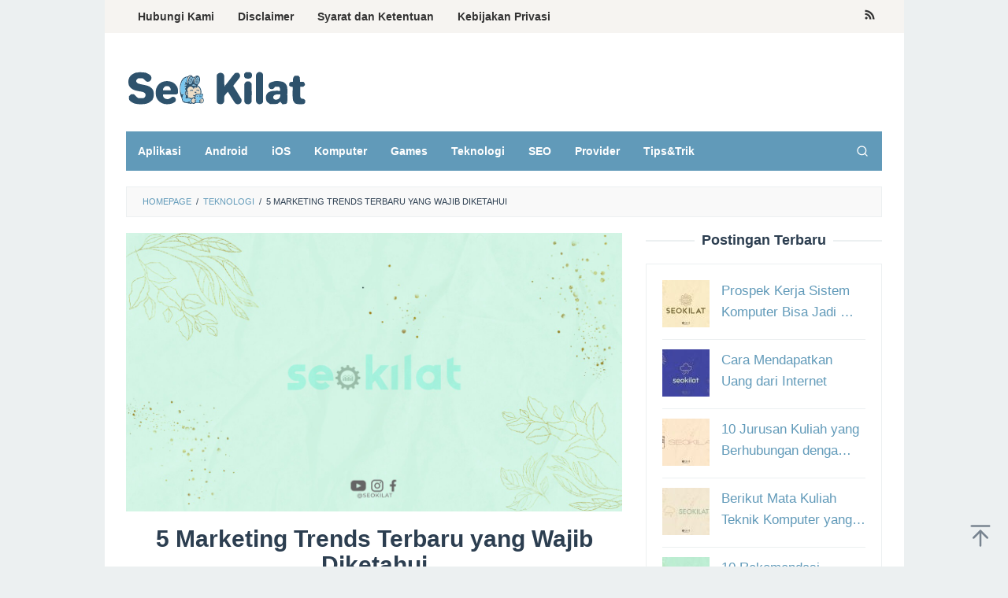

--- FILE ---
content_type: text/html; charset=UTF-8
request_url: https://www.seokilat.com/5-marketing-trends-terbaru-yang-wajib-diketahui/
body_size: 16724
content:
<!DOCTYPE html>
<html lang="en-US">
<head itemscope="itemscope" itemtype="https://schema.org/WebSite">
<meta charset="UTF-8">
<meta name="viewport" content="width=device-width, initial-scale=1">
<link rel="profile" href="https://gmpg.org/xfn/11">	

	<!-- Google tag (gtag.js) -->
<script async src="https://www.googletagmanager.com/gtag/js?id=AW-16656532372"></script>
<script>
  window.dataLayer = window.dataLayer || [];
  function gtag(){dataLayer.push(arguments);}
  gtag('js', new Date());

  gtag('config', 'AW-16656532372');
  gtag('event', 'conversion', {'send_to': 'AW-16656532372/MGTHCPi-n8YZEJSHuoY-'});
</script>
	
	
<meta name='robots' content='index, follow, max-image-preview:large, max-snippet:-1, max-video-preview:-1' />

	<!-- This site is optimized with the Yoast SEO plugin v25.6 - https://yoast.com/wordpress/plugins/seo/ -->
	<title>5 Marketing Trends Terbaru yang Wajib Diketahui - SEO KILAT</title>
	<link rel="canonical" href="https://www.seokilat.com/5-marketing-trends-terbaru-yang-wajib-diketahui/" />
	<meta property="og:locale" content="en_US" />
	<meta property="og:type" content="article" />
	<meta property="og:title" content="5 Marketing Trends Terbaru yang Wajib Diketahui - SEO KILAT" />
	<meta property="og:description" content="Marketing adalah salah satu aspek penting dalam dunia bisnis. Tanpa strategi pemasaran yang tepat, sebuah bisnis mungkin akan sulit untuk&nbsp;[&hellip;]" />
	<meta property="og:url" content="https://www.seokilat.com/5-marketing-trends-terbaru-yang-wajib-diketahui/" />
	<meta property="og:site_name" content="SEO KILAT" />
	<meta property="article:published_time" content="2023-07-15T16:16:00+00:00" />
	<meta property="og:image" content="https://www.seokilat.com/wp-content/uploads/2023/06/asset-thumbnail-seokilat-4.jpg" />
	<meta property="og:image:width" content="1280" />
	<meta property="og:image:height" content="720" />
	<meta property="og:image:type" content="image/jpeg" />
	<meta name="author" content="Dewa Hoshino" />
	<meta name="twitter:card" content="summary_large_image" />
	<meta name="twitter:label1" content="Written by" />
	<meta name="twitter:data1" content="Dewa Hoshino" />
	<meta name="twitter:label2" content="Est. reading time" />
	<meta name="twitter:data2" content="2 minutes" />
	<script type="application/ld+json" class="yoast-schema-graph">{"@context":"https://schema.org","@graph":[{"@type":"WebPage","@id":"https://www.seokilat.com/5-marketing-trends-terbaru-yang-wajib-diketahui/","url":"https://www.seokilat.com/5-marketing-trends-terbaru-yang-wajib-diketahui/","name":"5 Marketing Trends Terbaru yang Wajib Diketahui - SEO KILAT","isPartOf":{"@id":"https://www.seokilat.com/#website"},"primaryImageOfPage":{"@id":"https://www.seokilat.com/5-marketing-trends-terbaru-yang-wajib-diketahui/#primaryimage"},"image":{"@id":"https://www.seokilat.com/5-marketing-trends-terbaru-yang-wajib-diketahui/#primaryimage"},"thumbnailUrl":"https://www.seokilat.com/wp-content/uploads/2023/06/asset-thumbnail-seokilat-4.jpg","datePublished":"2023-07-15T16:16:00+00:00","author":{"@id":"https://www.seokilat.com/#/schema/person/ad70d5e9783e1f436128000004991f12"},"breadcrumb":{"@id":"https://www.seokilat.com/5-marketing-trends-terbaru-yang-wajib-diketahui/#breadcrumb"},"inLanguage":"en-US","potentialAction":[{"@type":"ReadAction","target":["https://www.seokilat.com/5-marketing-trends-terbaru-yang-wajib-diketahui/"]}]},{"@type":"ImageObject","inLanguage":"en-US","@id":"https://www.seokilat.com/5-marketing-trends-terbaru-yang-wajib-diketahui/#primaryimage","url":"https://www.seokilat.com/wp-content/uploads/2023/06/asset-thumbnail-seokilat-4.jpg","contentUrl":"https://www.seokilat.com/wp-content/uploads/2023/06/asset-thumbnail-seokilat-4.jpg","width":1280,"height":720},{"@type":"BreadcrumbList","@id":"https://www.seokilat.com/5-marketing-trends-terbaru-yang-wajib-diketahui/#breadcrumb","itemListElement":[{"@type":"ListItem","position":1,"name":"Home","item":"https://www.seokilat.com/"},{"@type":"ListItem","position":2,"name":"5 Marketing Trends Terbaru yang Wajib Diketahui"}]},{"@type":"WebSite","@id":"https://www.seokilat.com/#website","url":"https://www.seokilat.com/","name":"SEO KILAT","description":"SEKI CREATIVE","potentialAction":[{"@type":"SearchAction","target":{"@type":"EntryPoint","urlTemplate":"https://www.seokilat.com/?s={search_term_string}"},"query-input":{"@type":"PropertyValueSpecification","valueRequired":true,"valueName":"search_term_string"}}],"inLanguage":"en-US"},{"@type":"Person","@id":"https://www.seokilat.com/#/schema/person/ad70d5e9783e1f436128000004991f12","name":"Dewa Hoshino","image":{"@type":"ImageObject","inLanguage":"en-US","@id":"https://www.seokilat.com/#/schema/person/image/","url":"https://secure.gravatar.com/avatar/7e9a2bd1d0db133e13e795d9886a5374?s=96&d=mm&r=g","contentUrl":"https://secure.gravatar.com/avatar/7e9a2bd1d0db133e13e795d9886a5374?s=96&d=mm&r=g","caption":"Dewa Hoshino"},"url":"https://www.seokilat.com/author/dewa-hoshino/"}]}</script>
	<!-- / Yoast SEO plugin. -->


<link rel='dns-prefetch' href='//www.seokilat.com' />

<link rel="alternate" type="application/rss+xml" title="SEO KILAT &raquo; Feed" href="https://www.seokilat.com/feed/" />
<script type="application/ld+json">{"@context":"https://schema.org","@type":"Organization","legalName":"SEO KILAT","url":"https://www.seokilat.com/","logo":"https://www.seokilat.com/wp-content/uploads/2023/06/Asset-Logo-Seo-Kilat.png"}</script>
<style id='wp-emoji-styles-inline-css' type='text/css'>

	img.wp-smiley, img.emoji {
		display: inline !important;
		border: none !important;
		box-shadow: none !important;
		height: 1em !important;
		width: 1em !important;
		margin: 0 0.07em !important;
		vertical-align: -0.1em !important;
		background: none !important;
		padding: 0 !important;
	}
</style>
<link rel='stylesheet' id='wp-block-library-css' href='https://www.seokilat.com/wp-includes/css/dist/block-library/style.min.css?ver=6.6.4' type='text/css' media='all' />
<style id='classic-theme-styles-inline-css' type='text/css'>
/*! This file is auto-generated */
.wp-block-button__link{color:#fff;background-color:#32373c;border-radius:9999px;box-shadow:none;text-decoration:none;padding:calc(.667em + 2px) calc(1.333em + 2px);font-size:1.125em}.wp-block-file__button{background:#32373c;color:#fff;text-decoration:none}
</style>
<style id='global-styles-inline-css' type='text/css'>
:root{--wp--preset--aspect-ratio--square: 1;--wp--preset--aspect-ratio--4-3: 4/3;--wp--preset--aspect-ratio--3-4: 3/4;--wp--preset--aspect-ratio--3-2: 3/2;--wp--preset--aspect-ratio--2-3: 2/3;--wp--preset--aspect-ratio--16-9: 16/9;--wp--preset--aspect-ratio--9-16: 9/16;--wp--preset--color--black: #000000;--wp--preset--color--cyan-bluish-gray: #abb8c3;--wp--preset--color--white: #ffffff;--wp--preset--color--pale-pink: #f78da7;--wp--preset--color--vivid-red: #cf2e2e;--wp--preset--color--luminous-vivid-orange: #ff6900;--wp--preset--color--luminous-vivid-amber: #fcb900;--wp--preset--color--light-green-cyan: #7bdcb5;--wp--preset--color--vivid-green-cyan: #00d084;--wp--preset--color--pale-cyan-blue: #8ed1fc;--wp--preset--color--vivid-cyan-blue: #0693e3;--wp--preset--color--vivid-purple: #9b51e0;--wp--preset--gradient--vivid-cyan-blue-to-vivid-purple: linear-gradient(135deg,rgba(6,147,227,1) 0%,rgb(155,81,224) 100%);--wp--preset--gradient--light-green-cyan-to-vivid-green-cyan: linear-gradient(135deg,rgb(122,220,180) 0%,rgb(0,208,130) 100%);--wp--preset--gradient--luminous-vivid-amber-to-luminous-vivid-orange: linear-gradient(135deg,rgba(252,185,0,1) 0%,rgba(255,105,0,1) 100%);--wp--preset--gradient--luminous-vivid-orange-to-vivid-red: linear-gradient(135deg,rgba(255,105,0,1) 0%,rgb(207,46,46) 100%);--wp--preset--gradient--very-light-gray-to-cyan-bluish-gray: linear-gradient(135deg,rgb(238,238,238) 0%,rgb(169,184,195) 100%);--wp--preset--gradient--cool-to-warm-spectrum: linear-gradient(135deg,rgb(74,234,220) 0%,rgb(151,120,209) 20%,rgb(207,42,186) 40%,rgb(238,44,130) 60%,rgb(251,105,98) 80%,rgb(254,248,76) 100%);--wp--preset--gradient--blush-light-purple: linear-gradient(135deg,rgb(255,206,236) 0%,rgb(152,150,240) 100%);--wp--preset--gradient--blush-bordeaux: linear-gradient(135deg,rgb(254,205,165) 0%,rgb(254,45,45) 50%,rgb(107,0,62) 100%);--wp--preset--gradient--luminous-dusk: linear-gradient(135deg,rgb(255,203,112) 0%,rgb(199,81,192) 50%,rgb(65,88,208) 100%);--wp--preset--gradient--pale-ocean: linear-gradient(135deg,rgb(255,245,203) 0%,rgb(182,227,212) 50%,rgb(51,167,181) 100%);--wp--preset--gradient--electric-grass: linear-gradient(135deg,rgb(202,248,128) 0%,rgb(113,206,126) 100%);--wp--preset--gradient--midnight: linear-gradient(135deg,rgb(2,3,129) 0%,rgb(40,116,252) 100%);--wp--preset--font-size--small: 13px;--wp--preset--font-size--medium: 20px;--wp--preset--font-size--large: 36px;--wp--preset--font-size--x-large: 42px;--wp--preset--spacing--20: 0.44rem;--wp--preset--spacing--30: 0.67rem;--wp--preset--spacing--40: 1rem;--wp--preset--spacing--50: 1.5rem;--wp--preset--spacing--60: 2.25rem;--wp--preset--spacing--70: 3.38rem;--wp--preset--spacing--80: 5.06rem;--wp--preset--shadow--natural: 6px 6px 9px rgba(0, 0, 0, 0.2);--wp--preset--shadow--deep: 12px 12px 50px rgba(0, 0, 0, 0.4);--wp--preset--shadow--sharp: 6px 6px 0px rgba(0, 0, 0, 0.2);--wp--preset--shadow--outlined: 6px 6px 0px -3px rgba(255, 255, 255, 1), 6px 6px rgba(0, 0, 0, 1);--wp--preset--shadow--crisp: 6px 6px 0px rgba(0, 0, 0, 1);}:where(.is-layout-flex){gap: 0.5em;}:where(.is-layout-grid){gap: 0.5em;}body .is-layout-flex{display: flex;}.is-layout-flex{flex-wrap: wrap;align-items: center;}.is-layout-flex > :is(*, div){margin: 0;}body .is-layout-grid{display: grid;}.is-layout-grid > :is(*, div){margin: 0;}:where(.wp-block-columns.is-layout-flex){gap: 2em;}:where(.wp-block-columns.is-layout-grid){gap: 2em;}:where(.wp-block-post-template.is-layout-flex){gap: 1.25em;}:where(.wp-block-post-template.is-layout-grid){gap: 1.25em;}.has-black-color{color: var(--wp--preset--color--black) !important;}.has-cyan-bluish-gray-color{color: var(--wp--preset--color--cyan-bluish-gray) !important;}.has-white-color{color: var(--wp--preset--color--white) !important;}.has-pale-pink-color{color: var(--wp--preset--color--pale-pink) !important;}.has-vivid-red-color{color: var(--wp--preset--color--vivid-red) !important;}.has-luminous-vivid-orange-color{color: var(--wp--preset--color--luminous-vivid-orange) !important;}.has-luminous-vivid-amber-color{color: var(--wp--preset--color--luminous-vivid-amber) !important;}.has-light-green-cyan-color{color: var(--wp--preset--color--light-green-cyan) !important;}.has-vivid-green-cyan-color{color: var(--wp--preset--color--vivid-green-cyan) !important;}.has-pale-cyan-blue-color{color: var(--wp--preset--color--pale-cyan-blue) !important;}.has-vivid-cyan-blue-color{color: var(--wp--preset--color--vivid-cyan-blue) !important;}.has-vivid-purple-color{color: var(--wp--preset--color--vivid-purple) !important;}.has-black-background-color{background-color: var(--wp--preset--color--black) !important;}.has-cyan-bluish-gray-background-color{background-color: var(--wp--preset--color--cyan-bluish-gray) !important;}.has-white-background-color{background-color: var(--wp--preset--color--white) !important;}.has-pale-pink-background-color{background-color: var(--wp--preset--color--pale-pink) !important;}.has-vivid-red-background-color{background-color: var(--wp--preset--color--vivid-red) !important;}.has-luminous-vivid-orange-background-color{background-color: var(--wp--preset--color--luminous-vivid-orange) !important;}.has-luminous-vivid-amber-background-color{background-color: var(--wp--preset--color--luminous-vivid-amber) !important;}.has-light-green-cyan-background-color{background-color: var(--wp--preset--color--light-green-cyan) !important;}.has-vivid-green-cyan-background-color{background-color: var(--wp--preset--color--vivid-green-cyan) !important;}.has-pale-cyan-blue-background-color{background-color: var(--wp--preset--color--pale-cyan-blue) !important;}.has-vivid-cyan-blue-background-color{background-color: var(--wp--preset--color--vivid-cyan-blue) !important;}.has-vivid-purple-background-color{background-color: var(--wp--preset--color--vivid-purple) !important;}.has-black-border-color{border-color: var(--wp--preset--color--black) !important;}.has-cyan-bluish-gray-border-color{border-color: var(--wp--preset--color--cyan-bluish-gray) !important;}.has-white-border-color{border-color: var(--wp--preset--color--white) !important;}.has-pale-pink-border-color{border-color: var(--wp--preset--color--pale-pink) !important;}.has-vivid-red-border-color{border-color: var(--wp--preset--color--vivid-red) !important;}.has-luminous-vivid-orange-border-color{border-color: var(--wp--preset--color--luminous-vivid-orange) !important;}.has-luminous-vivid-amber-border-color{border-color: var(--wp--preset--color--luminous-vivid-amber) !important;}.has-light-green-cyan-border-color{border-color: var(--wp--preset--color--light-green-cyan) !important;}.has-vivid-green-cyan-border-color{border-color: var(--wp--preset--color--vivid-green-cyan) !important;}.has-pale-cyan-blue-border-color{border-color: var(--wp--preset--color--pale-cyan-blue) !important;}.has-vivid-cyan-blue-border-color{border-color: var(--wp--preset--color--vivid-cyan-blue) !important;}.has-vivid-purple-border-color{border-color: var(--wp--preset--color--vivid-purple) !important;}.has-vivid-cyan-blue-to-vivid-purple-gradient-background{background: var(--wp--preset--gradient--vivid-cyan-blue-to-vivid-purple) !important;}.has-light-green-cyan-to-vivid-green-cyan-gradient-background{background: var(--wp--preset--gradient--light-green-cyan-to-vivid-green-cyan) !important;}.has-luminous-vivid-amber-to-luminous-vivid-orange-gradient-background{background: var(--wp--preset--gradient--luminous-vivid-amber-to-luminous-vivid-orange) !important;}.has-luminous-vivid-orange-to-vivid-red-gradient-background{background: var(--wp--preset--gradient--luminous-vivid-orange-to-vivid-red) !important;}.has-very-light-gray-to-cyan-bluish-gray-gradient-background{background: var(--wp--preset--gradient--very-light-gray-to-cyan-bluish-gray) !important;}.has-cool-to-warm-spectrum-gradient-background{background: var(--wp--preset--gradient--cool-to-warm-spectrum) !important;}.has-blush-light-purple-gradient-background{background: var(--wp--preset--gradient--blush-light-purple) !important;}.has-blush-bordeaux-gradient-background{background: var(--wp--preset--gradient--blush-bordeaux) !important;}.has-luminous-dusk-gradient-background{background: var(--wp--preset--gradient--luminous-dusk) !important;}.has-pale-ocean-gradient-background{background: var(--wp--preset--gradient--pale-ocean) !important;}.has-electric-grass-gradient-background{background: var(--wp--preset--gradient--electric-grass) !important;}.has-midnight-gradient-background{background: var(--wp--preset--gradient--midnight) !important;}.has-small-font-size{font-size: var(--wp--preset--font-size--small) !important;}.has-medium-font-size{font-size: var(--wp--preset--font-size--medium) !important;}.has-large-font-size{font-size: var(--wp--preset--font-size--large) !important;}.has-x-large-font-size{font-size: var(--wp--preset--font-size--x-large) !important;}
:where(.wp-block-post-template.is-layout-flex){gap: 1.25em;}:where(.wp-block-post-template.is-layout-grid){gap: 1.25em;}
:where(.wp-block-columns.is-layout-flex){gap: 2em;}:where(.wp-block-columns.is-layout-grid){gap: 2em;}
:root :where(.wp-block-pullquote){font-size: 1.5em;line-height: 1.6;}
</style>
<link rel='stylesheet' id='idblog-core-css' href='https://www.seokilat.com/wp-content/plugins/idblog-core/css/idblog-core.css?ver=1.0.0' type='text/css' media='all' />
<style id='idblog-core-inline-css' type='text/css'>
.gmr-ab-authorname span.uname a{color:#222222 !important;}.gmr-ab-desc {color:#aaaaaa !important;}.gmr-ab-web a{color:#dddddd !important;}
</style>
<link rel='stylesheet' id='superfast-style-css' href='https://www.seokilat.com/wp-content/themes/superfast/style.css?ver=6.6.4' type='text/css' media='all' />
<style id='superfast-style-inline-css' type='text/css'>
body{color:#2c3e50;font-family:"Helvetica Neue",sans-serif;font-weight:500;font-size:17px;}kbd,a.button:hover,button:hover,.button:hover,button.button:hover,input[type="button"]:hover,input[type="reset"]:hover,input[type="submit"]:hover,a.button:focus,button:focus,.button:focus,button.button:focus,input[type="button"]:focus,input[type="reset"]:focus,input[type="submit"]:focus,a.button:active,button:active,.button:active,button.button:active,input[type="button"]:active,input[type="reset"]:active,input[type="submit"]:active,.tagcloud a:hover,.tagcloud a:focus,.tagcloud a:active{background-color:#619ab9;}a,a:hover,a:focus,a:active{color:#619ab9;}ul.page-numbers li span.page-numbers,ul.page-numbers li a:hover,.page-links a .page-link-number:hover,a.button,button,.button,button.button,input[type="button"],input[type="reset"],input[type="submit"],.tagcloud a,.sticky .gmr-box-content,.gmr-theme div.sharedaddy h3.sd-title:before,.gmr-theme div.idblog-related-post h3.related-title:before,.idblog-social-share h3:before,.bypostauthor > .comment-body{border-color:#619ab9;}.site-header{background-size:auto;background-repeat:repeat;background-position:center top;background-attachment:scroll;background-color:#ffffff;}.site-title a{color:#619ab9;}.site-description{color:#999999;}.gmr-logo{margin-top:15px;}.gmr-menuwrap{background-color:#619ab9;}#gmr-responsive-menu,.gmr-mainmenu #primary-menu > li > a,.gmr-mainmenu #primary-menu > li > button{color:#ffffff;}.gmr-mainmenu #primary-menu > li.menu-border > a span,.gmr-mainmenu #primary-menu > li.page_item_has_children > a:after,.gmr-mainmenu #primary-menu > li.menu-item-has-children > a:after,.gmr-mainmenu #primary-menu .sub-menu > li.page_item_has_children > a:after,.gmr-mainmenu #primary-menu .sub-menu > li.menu-item-has-children > a:after,.gmr-mainmenu #primary-menu .children > li.page_item_has_children > a:after,.gmr-mainmenu #primary-menu .children > li.menu-item-has-children > a:after{border-color:#ffffff;}#gmr-responsive-menu:hover,.gmr-mainmenu #primary-menu > li:hover > a,.gmr-mainmenu #primary-menu > li.current-menu-item > a,.gmr-mainmenu #primary-menu > li.current-menu-ancestor > a,.gmr-mainmenu #primary-menu > li.current_page_item > a,.gmr-mainmenu #primary-menu > li.current_page_ancestor > a,.gmr-mainmenu #primary-menu > li > button:hover{color:#dddddd;}.gmr-mainmenu #primary-menu > li.menu-border:hover > a span,.gmr-mainmenu #primary-menu > li.menu-border.current-menu-item > a span,.gmr-mainmenu #primary-menu > li.menu-border.current-menu-ancestor > a span,.gmr-mainmenu #primary-menu > li.menu-border.current_page_item > a span,.gmr-mainmenu #primary-menu > li.menu-border.current_page_ancestor > a span,.gmr-mainmenu #primary-menu > li.page_item_has_children:hover > a:after,.gmr-mainmenu #primary-menu > li.menu-item-has-children:hover > a:after{border-color:#dddddd;}.gmr-mainmenu #primary-menu > li:hover > a,.gmr-mainmenu #primary-menu > li.current-menu-item > a,.gmr-mainmenu #primary-menu > li.current-menu-ancestor > a,.gmr-mainmenu #primary-menu > li.current_page_item > a,.gmr-mainmenu #primary-menu > li.current_page_ancestor > a{background-color:#bbf3ff;}.gmr-secondmenuwrap{background-color:#f6f4f1;}#gmr-secondaryresponsive-menu,.gmr-secondmenu #primary-menu > li > a,.gmr-social-icon ul > li > a{color:#333333;}.gmr-secondmenu #primary-menu > li.menu-border > a span,.gmr-secondmenu #primary-menu > li.page_item_has_children > a:after,.gmr-secondmenu #primary-menu > li.menu-item-has-children > a:after,.gmr-secondmenu #primary-menu .sub-menu > li.page_item_has_children > a:after,.gmr-secondmenu #primary-menu .sub-menu > li.menu-item-has-children > a:after,.gmr-secondmenu #primary-menu .children > li.page_item_has_children > a:after,.gmr-secondmenu #primary-menu .children > li.menu-item-has-children > a:after{border-color:#333333;}#gmr-secondaryresponsive-menu:hover,.gmr-secondmenu #primary-menu > li:hover > a,.gmr-secondmenu #primary-menu .current-menu-item > a,.gmr-secondmenu #primary-menu .current-menu-ancestor > a,.gmr-secondmenu #primary-menu .current_page_item > a,.gmr-secondmenu #primary-menu .current_page_ancestor > a,.gmr-social-icon ul > li > a:hover{color:#bbf3ff;}.gmr-secondmenu #primary-menu > li.menu-border:hover > a span,.gmr-secondmenu #primary-menu > li.menu-border.current-menu-item > a span,.gmr-secondmenu #primary-menu > li.menu-border.current-menu-ancestor > a span,.gmr-secondmenu #primary-menu > li.menu-border.current_page_item > a span,.gmr-secondmenu #primary-menu > li.menu-border.current_page_ancestor > a span,.gmr-secondmenu #primary-menu > li.page_item_has_children:hover > a:after,.gmr-secondmenu #primary-menu > li.menu-item-has-children:hover > a:after{border-color:#bbf3ff;}.gmr-content,.top-header{background-color:#fff;}h1,h2,h3,h4,h5,h6,.h1,.h2,.h3,.h4,.h5,.h6,.site-title,#gmr-responsive-menu,#primary-menu > li > a{font-family:"Helvetica Neue",sans-serif;}h1{font-size:30px;}h2{font-size:26px;}h3{font-size:24px;}h4{font-size:22px;}h5{font-size:20px;}h6{font-size:18px;}.widget-footer{background-color:#3d566e;color:#ecf0f1;}.widget-footer a{color:#9edff9;}.widget-footer a:hover{color:#9edff9;}.site-footer{background-color:#2c3e50;color:#9edff9;}.site-footer a{color:#ecf0f1;}.site-footer a:hover{color:#bdc3c7;}
</style>
<script type="text/javascript" src="https://www.seokilat.com/wp-includes/js/jquery/jquery.min.js?ver=3.7.1" id="jquery-core-js"></script>
<script type="text/javascript" src="https://www.seokilat.com/wp-includes/js/jquery/jquery-migrate.min.js?ver=3.4.1" id="jquery-migrate-js"></script>
<link rel="https://api.w.org/" href="https://www.seokilat.com/wp-json/" /><link rel="alternate" title="JSON" type="application/json" href="https://www.seokilat.com/wp-json/wp/v2/posts/7349" /><link rel="EditURI" type="application/rsd+xml" title="RSD" href="https://www.seokilat.com/xmlrpc.php?rsd" />
<meta name="generator" content="WordPress 6.6.4" />
<link rel='shortlink' href='https://www.seokilat.com/?p=7349' />
<link rel="alternate" title="oEmbed (JSON)" type="application/json+oembed" href="https://www.seokilat.com/wp-json/oembed/1.0/embed?url=https%3A%2F%2Fwww.seokilat.com%2F5-marketing-trends-terbaru-yang-wajib-diketahui%2F" />
<link rel="alternate" title="oEmbed (XML)" type="text/xml+oembed" href="https://www.seokilat.com/wp-json/oembed/1.0/embed?url=https%3A%2F%2Fwww.seokilat.com%2F5-marketing-trends-terbaru-yang-wajib-diketahui%2F&#038;format=xml" />
<!-- HFCM by 99 Robots - Snippet # 2: Header -->
<script async src="https://pagead2.googlesyndication.com/pagead/js/adsbygoogle.js?client=ca-pub-8187837928871851"
     crossorigin="anonymous"></script>
<meta name="google-site-verification" content="CnymVjFVb_L4_PrtcsziPIcMd35Qdm8oefvRTvG1KFA" />
<!-- /end HFCM by 99 Robots -->
<script type="application/ld+json">{"@context":"https://schema.org","@type":"WebSite","@id":"https://www.seokilat.com/#website","url":"https://www.seokilat.com/","name":"SEO KILAT","potentialAction":{"@type":"SearchAction","target":"https://www.seokilat.com/?s={search_term_string}","query-input":"required name=search_term_string"}}</script>
<meta name="generator" content="Elementor 3.34.2; features: additional_custom_breakpoints; settings: css_print_method-external, google_font-enabled, font_display-swap">
			<style>
				.e-con.e-parent:nth-of-type(n+4):not(.e-lazyloaded):not(.e-no-lazyload),
				.e-con.e-parent:nth-of-type(n+4):not(.e-lazyloaded):not(.e-no-lazyload) * {
					background-image: none !important;
				}
				@media screen and (max-height: 1024px) {
					.e-con.e-parent:nth-of-type(n+3):not(.e-lazyloaded):not(.e-no-lazyload),
					.e-con.e-parent:nth-of-type(n+3):not(.e-lazyloaded):not(.e-no-lazyload) * {
						background-image: none !important;
					}
				}
				@media screen and (max-height: 640px) {
					.e-con.e-parent:nth-of-type(n+2):not(.e-lazyloaded):not(.e-no-lazyload),
					.e-con.e-parent:nth-of-type(n+2):not(.e-lazyloaded):not(.e-no-lazyload) * {
						background-image: none !important;
					}
				}
			</style>
			            <meta property="og:title" content="5 Marketing Trends Terbaru yang Wajib Diketahui"/>
            <meta property="og:url" content="https://www.seokilat.com/5-marketing-trends-terbaru-yang-wajib-diketahui/"/>
            <meta property="og:site_name" content="SEO KILAT"/>
			                <meta property="og:image" content="https://www.seokilat.com/wp-content/uploads/2023/06/asset-thumbnail-seokilat-4.jpg"/>
						                <meta property="og:type" content="article"/>
                <meta property="article:published_time" content="2023-07-15T16:16:00+00:00"/>
                <meta property="article:modified_time" content="2023-07-15T16:16:00+00:00"/>
                <meta name="author" content="Dewa Hoshino"/>
                <meta name="twitter:card" content="summary_large_image"/>
                <meta name="twitter:creator" content="@#"/>
                <meta name="twitter:label1" content="Written by"/>
                <meta name="twitter:data1" content="Dewa Hoshino"/>
				                <meta name="twitter:label2" content="Est. reading time"/>
                <meta name="twitter:data2" content="3 minutes"/>
			<link rel="icon" href="https://www.seokilat.com/wp-content/uploads/2023/06/cropped-Asset-Icon-Seo-Kilat-32x32.png" sizes="32x32" />
<link rel="icon" href="https://www.seokilat.com/wp-content/uploads/2023/06/cropped-Asset-Icon-Seo-Kilat-192x192.png" sizes="192x192" />
<link rel="apple-touch-icon" href="https://www.seokilat.com/wp-content/uploads/2023/06/cropped-Asset-Icon-Seo-Kilat-180x180.png" />
<meta name="msapplication-TileImage" content="https://www.seokilat.com/wp-content/uploads/2023/06/cropped-Asset-Icon-Seo-Kilat-270x270.png" />
</head>

<body data-rsssl=1 class="post-template-default single single-post postid-7349 single-format-standard gmr-theme idtheme kentooz gmr-sticky gmr-box-layout group-blog elementor-default elementor-kit-1685" itemscope="itemscope" itemtype="https://schema.org/WebPage">
<div class="site inner-wrap" id="site-container">

	<a class="skip-link screen-reader-text" href="#main">Skip to content</a>

	
		
		<header id="masthead" class="site-header" role="banner" itemscope="itemscope" itemtype="https://schema.org/WPHeader">
							<div class="gmr-secondmenuwrap clearfix">
					<div class="container">
													<nav id="site-navigation" class="gmr-secondmenu" role="navigation" itemscope="itemscope" itemtype="https://schema.org/SiteNavigationElement">
								<ul id="primary-menu" class="menu"><li id="menu-item-1661" class="menu-item menu-item-type-post_type menu-item-object-page menu-item-1661"><a href="https://www.seokilat.com/contact-us/" itemprop="url"><span itemprop="name">Hubungi Kami</span></a></li>
<li id="menu-item-1660" class="menu-item menu-item-type-post_type menu-item-object-page menu-item-1660"><a href="https://www.seokilat.com/disclaimer/" itemprop="url"><span itemprop="name">Disclaimer</span></a></li>
<li id="menu-item-1658" class="menu-item menu-item-type-post_type menu-item-object-page menu-item-1658"><a href="https://www.seokilat.com/terms-and-conditions/" itemprop="url"><span itemprop="name">Syarat dan Ketentuan</span></a></li>
<li id="menu-item-1659" class="menu-item menu-item-type-post_type menu-item-object-page menu-item-1659"><a href="https://www.seokilat.com/privacy-policy/" itemprop="url"><span itemprop="name">Kebijakan Privasi</span></a></li>
</ul>							</nav><!-- #site-navigation -->
													<nav id="site-navigation" class="gmr-social-icon" role="navigation" itemscope="itemscope" itemtype="https://schema.org/SiteNavigationElement">
							<ul class="pull-right">
								<li><a href="https://www.seokilat.com/feed/" title="RSS" class="rss" target="_blank" rel="nofollow"><svg xmlns="http://www.w3.org/2000/svg" xmlns:xlink="http://www.w3.org/1999/xlink" aria-hidden="true" role="img" width="1em" height="1em" preserveAspectRatio="xMidYMid meet" viewBox="0 0 20 20"><path d="M14.92 18H18C18 9.32 10.82 2.25 2 2.25v3.02c7.12 0 12.92 5.71 12.92 12.73zm-5.44 0h3.08C12.56 12.27 7.82 7.6 2 7.6v3.02c2 0 3.87.77 5.29 2.16A7.292 7.292 0 0 1 9.48 18zm-5.35-.02c1.17 0 2.13-.93 2.13-2.09c0-1.15-.96-2.09-2.13-2.09c-1.18 0-2.13.94-2.13 2.09c0 1.16.95 2.09 2.13 2.09z" fill="currentColor"/></svg></a></li>							</ul>
						</nav><!-- #site-navigation -->
					</div>
				</div>
			
						<div class="container">
					<div class="clearfix gmr-headwrapper">
						<div class="gmr-logomobile"><div class="gmr-logo"><a href="https://www.seokilat.com/" class="custom-logo-link" itemprop="url" title="SEO KILAT"><img src="https://www.seokilat.com/wp-content/uploads/2023/06/Asset-Logo-Seo-Kilat.png" alt="SEO KILAT" title="SEO KILAT" itemprop="image" /></a></div></div>					</div>
				</div>
					</header><!-- #masthead -->
		<div class="top-header pos-stickymenu">
						<div class="container">
							<div class="gmr-menuwrap clearfix">
															<div class="close-topnavmenu-wrap"><a id="close-topnavmenu-button" rel="nofollow" href="#"><svg xmlns="http://www.w3.org/2000/svg" xmlns:xlink="http://www.w3.org/1999/xlink" aria-hidden="true" role="img" width="1em" height="1em" preserveAspectRatio="xMidYMid meet" viewBox="0 0 32 32"><path d="M16 2C8.2 2 2 8.2 2 16s6.2 14 14 14s14-6.2 14-14S23.8 2 16 2zm0 26C9.4 28 4 22.6 4 16S9.4 4 16 4s12 5.4 12 12s-5.4 12-12 12z" fill="currentColor"/><path d="M21.4 23L16 17.6L10.6 23L9 21.4l5.4-5.4L9 10.6L10.6 9l5.4 5.4L21.4 9l1.6 1.6l-5.4 5.4l5.4 5.4z" fill="currentColor"/></svg></a></div>
						<a id="gmr-responsive-menu" href="#menus" rel="nofollow">
							<svg xmlns="http://www.w3.org/2000/svg" xmlns:xlink="http://www.w3.org/1999/xlink" aria-hidden="true" role="img" width="1em" height="1em" preserveAspectRatio="xMidYMid meet" viewBox="0 0 24 24"><path d="M3 18h18v-2H3v2zm0-5h18v-2H3v2zm0-7v2h18V6H3z" fill="currentColor"/></svg>MENU						</a>
						<nav id="site-navigation" class="gmr-mainmenu" role="navigation" itemscope="itemscope" itemtype="https://schema.org/SiteNavigationElement">
							<ul id="primary-menu" class="menu"><li id="menu-item-1701" class="menu-item menu-item-type-taxonomy menu-item-object-category menu-item-1701"><a href="https://www.seokilat.com/category/aplikasi/" itemprop="url"><span itemprop="name">Aplikasi</span></a></li>
<li id="menu-item-1700" class="menu-item menu-item-type-taxonomy menu-item-object-category menu-item-1700"><a href="https://www.seokilat.com/category/android/" itemprop="url"><span itemprop="name">Android</span></a></li>
<li id="menu-item-1709" class="menu-item menu-item-type-taxonomy menu-item-object-category menu-item-1709"><a href="https://www.seokilat.com/category/ios/" itemprop="url"><span itemprop="name">iOS</span></a></li>
<li id="menu-item-1710" class="menu-item menu-item-type-taxonomy menu-item-object-category menu-item-1710"><a href="https://www.seokilat.com/category/komputer/" itemprop="url"><span itemprop="name">Komputer</span></a></li>
<li id="menu-item-1706" class="menu-item menu-item-type-taxonomy menu-item-object-category menu-item-1706"><a href="https://www.seokilat.com/category/games/" itemprop="url"><span itemprop="name">Games</span></a></li>
<li id="menu-item-1714" class="menu-item menu-item-type-taxonomy menu-item-object-category current-post-ancestor current-menu-parent current-post-parent menu-item-1714"><a href="https://www.seokilat.com/category/teknologi/" itemprop="url"><span itemprop="name">Teknologi</span></a></li>
<li id="menu-item-1713" class="menu-item menu-item-type-taxonomy menu-item-object-category menu-item-1713"><a href="https://www.seokilat.com/category/seo/" itemprop="url"><span itemprop="name">SEO</span></a></li>
<li id="menu-item-1712" class="menu-item menu-item-type-taxonomy menu-item-object-category menu-item-1712"><a href="https://www.seokilat.com/category/provider/" itemprop="url"><span itemprop="name">Provider</span></a></li>
<li id="menu-item-1716" class="menu-item menu-item-type-taxonomy menu-item-object-category menu-item-1716"><a href="https://www.seokilat.com/category/tips/" itemprop="url"><span itemprop="name">Tips&#038;Trik</span></a></li>
<li class="menu-item menu-item-type-search-btn gmr-search pull-right"><button class="search-button topnav-button" id="search-menu-button" title="Search"><svg xmlns="http://www.w3.org/2000/svg" xmlns:xlink="http://www.w3.org/1999/xlink" aria-hidden="true" role="img" width="1em" height="1em" preserveAspectRatio="xMidYMid meet" viewBox="0 0 24 24"><g fill="none" stroke="currentColor" stroke-width="2" stroke-linecap="round" stroke-linejoin="round"><circle cx="11" cy="11" r="8"/><path d="M21 21l-4.35-4.35"/></g></svg></button><div class="search-dropdown search" id="search-dropdown-container"><form method="get" class="gmr-searchform searchform" action="https://www.seokilat.com/"><input type="text" name="s" id="s" placeholder="Search" /></form></div></li></ul>						</nav><!-- #site-navigation -->
									</div>
			</div>
		</div><!-- .top-header -->
		
			<div id="content" class="gmr-content">
			
						<div class="container">
				<div class="row">
								<div class="col-md-12">
				<div class="breadcrumbs" itemscope itemtype="https://schema.org/BreadcrumbList">
																										<span class="first-cl" itemprop="itemListElement" itemscope itemtype="https://schema.org/ListItem">
									<a itemscope itemtype="https://schema.org/WebPage" itemprop="item" itemid="https://www.seokilat.com/" href="https://www.seokilat.com/"><span itemprop="name">Homepage</span></a>
									<span itemprop="position" content="1"></span>
								</span>
														<span class="separator">/</span>
																																<span class="0-cl" itemprop="itemListElement" itemscope itemtype="https://schema.org/ListItem">
									<a itemscope itemtype="https://schema.org/WebPage" itemprop="item" itemid="https://www.seokilat.com/category/teknologi/" href="https://www.seokilat.com/category/teknologi/"><span itemprop="name">Teknologi</span></a>
									<span itemprop="position" content="2"></span>
								</span>
														<span class="separator">/</span>
																								<span class="last-cl" itemscope itemtype="https://schema.org/ListItem">
							<span itemprop="name">5 Marketing Trends Terbaru yang Wajib Diketahui</span>
							<span itemprop="position" content="3"></span>
							</span>
															</div>
			</div>
				
<div id="primary" class="content-area col-md-8">
	<main id="main" class="site-main" role="main">

	
<article id="post-7349" class="post-7349 post type-post status-publish format-standard has-post-thumbnail category-teknologi" itemscope="itemscope" itemtype="https://schema.org/CreativeWork">

	<div class="gmr-box-content gmr-single">
				<figure class="wp-caption alignnone">
				<img fetchpriority="high" width="1280" height="720" src="https://www.seokilat.com/wp-content/uploads/2023/06/asset-thumbnail-seokilat-4.jpg" class="attachment-full size-full wp-post-image" alt="" decoding="async" title="asset thumbnail - seokilat (4)" />							</figure>
			
		<header class="entry-header">
			<h1 class="entry-title" itemprop="headline">5 Marketing Trends Terbaru yang Wajib Diketahui</h1>			<span class="byline"> By <span class="entry-author vcard" itemprop="author" itemscope="itemscope" itemtype="https://schema.org/person"><a class="url fn n" href="https://www.seokilat.com/author/dewa-hoshino/" title="Permalink to: Dewa Hoshino" itemprop="url"><span itemprop="name">Dewa Hoshino</span></a></span></span><span class="posted-on">Posted on <time class="entry-date published updated" itemprop="dateModified" datetime="2023-07-15T16:16:00+07:00">July 15, 2023</time></span>		</header><!-- .entry-header -->

		<div class="entry-content entry-content-single" itemprop="text">
			<p>Marketing adalah salah satu aspek penting dalam dunia bisnis. Tanpa strategi pemasaran yang tepat, sebuah bisnis mungkin akan sulit untuk berkembang. Oleh karena itu, penting bagi setiap bisnis untuk selalu mengikuti perkembangan tren pemasaran terbaru. Dalam artikel ini, kita akan membahas lima tren pemasaran terbaru yang wajib diketahui.</p><div class='code-block code-block-1' style='margin: 8px auto; text-align: center; display: block; clear: both;'>
<script async src="https://pagead2.googlesyndication.com/pagead/js/adsbygoogle.js?client=ca-pub-8187837928871851"
     crossorigin="anonymous"></script>
<!-- Ad 1 -->
<ins class="adsbygoogle"
     style="display:block"
     data-ad-client="ca-pub-8187837928871851"
     data-ad-slot="2327816954"
     data-ad-format="auto"
     data-full-width-responsive="true"></ins>
<script>
     (adsbygoogle = window.adsbygoogle || []).push({});
</script></div>

<h2>1. Pemasaran Influencer</h2>
<p>Pemasaran influencer adalah salah satu tren pemasaran terbaru yang sedang berkembang pesat. Dalam pemasaran ini, bisnis bekerja sama dengan influencer atau selebriti untuk mempromosikan produknya. Influencer yang dipilih biasanya memiliki jumlah pengikut yang besar di media sosial dan memiliki pengaruh yang kuat terhadap audiens mereka.</p>
<p>Salah satu keuntungan dari pemasaran influencer adalah dapat menjangkau audiens yang lebih luas dan meningkatkan kesadaran merek. Selain itu, pemasaran ini juga dapat meningkatkan kredibilitas merek dan memperkuat hubungan dengan pelanggan.</p>
<h2>2. Video Marketing</h2>
<p>Video marketing juga menjadi tren pemasaran terbaru yang semakin populer. Dalam pemasaran ini, bisnis menggunakan video sebagai sarana untuk mempromosikan produknya. Video dapat menarik perhatian audiens lebih baik daripada teks atau gambar.</p>
<p>Salah satu keuntungan dari video marketing adalah dapat meningkatkan keterlibatan audiens dan meningkatkan kesadaran merek. Selain itu, video juga dapat membantu meningkatkan SEO dan meningkatkan konversi pelanggan.</p><div class='code-block code-block-2' style='margin: 8px 0; clear: both;'>
<script async src="https://pagead2.googlesyndication.com/pagead/js/adsbygoogle.js?client=ca-pub-8187837928871851"
     crossorigin="anonymous"></script>
<!-- Ad 2 -->
<ins class="adsbygoogle"
     style="display:block"
     data-ad-client="ca-pub-8187837928871851"
     data-ad-slot="5292891648"
     data-ad-format="auto"
     data-full-width-responsive="true"></ins>
<script>
     (adsbygoogle = window.adsbygoogle || []).push({});
</script></div>

<h2>3. Pemasaran Berbasis Lokasi</h2>
<p>Pemasaran berbasis lokasi adalah tren pemasaran terbaru yang juga sedang berkembang. Dalam pemasaran ini, bisnis menggunakan teknologi GPS untuk menargetkan pelanggan di area tertentu. Teknologi ini memungkinkan bisnis untuk menawarkan produk atau layanan sesuai dengan lokasi pelanggan.</p>
<p>Salah satu keuntungan dari pemasaran berbasis lokasi adalah dapat meningkatkan relevansi produk dan meningkatkan konversi pelanggan. Selain itu, pemasaran ini juga dapat membantu bisnis untuk menjangkau pelanggan yang berada di daerah yang sulit dijangkau.</p>
<h2>4. Pemasaran Berbasis AI</h2>
<p>Pemasaran berbasis AI atau kecerdasan buatan juga menjadi tren pemasaran terbaru yang sedang berkembang. Dalam pemasaran ini, bisnis menggunakan teknologi AI untuk menganalisis data dan memprediksi perilaku pelanggan.</p>
<p>Salah satu keuntungan dari pemasaran berbasis AI adalah dapat meningkatkan efisiensi dan akurasi dalam memprediksi perilaku pelanggan. Selain itu, pemasaran ini juga dapat membantu bisnis untuk menyesuaikan strategi pemasaran sesuai dengan kebutuhan pelanggan.</p>
<h2>5. Pemasaran Berbasis Personalisasi</h2>
<p>Pemasaran berbasis personalisasi menjadi tren pemasaran terbaru yang semakin populer. Dalam pemasaran ini, bisnis menggunakan data pelanggan untuk membuat pengalaman yang lebih personal.</p>
<p>Salah satu keuntungan dari pemasaran berbasis personalisasi adalah dapat meningkatkan pengalaman pelanggan dan meningkatkan loyalitas pelanggan. Selain itu, pemasaran ini juga dapat membantu bisnis untuk meningkatkan konversi pelanggan.</p>
<h2>Kesimpulan</h2>
<p>Tren pemasaran terbaru yang telah dibahas di atas adalah hal-hal yang wajib diketahui oleh setiap bisnis. Dalam mengikuti tren pemasaran terbaru, bisnis dapat meningkatkan efektivitas strategi pemasaran dan meningkatkan pertumbuhan bisnis secara keseluruhan.</p>
<div class="idblog-social-share"><h3>Share this:</h3><ul class="idblog-socialicon-share"><li class="facebook"><a href="https://www.facebook.com/sharer/sharer.php?u=https%3A%2F%2Fwww.seokilat.com%2F5-marketing-trends-terbaru-yang-wajib-diketahui%2F" class="gmr-share-facebook" rel="nofollow" title="Share this"><svg xmlns="http://www.w3.org/2000/svg" xmlns:xlink="http://www.w3.org/1999/xlink" aria-hidden="true" role="img" width="0.49em" height="1em" preserveAspectRatio="xMidYMid meet" viewBox="0 0 486.037 1000"><path d="M124.074 1000V530.771H0V361.826h124.074V217.525C124.074 104.132 197.365 0 366.243 0C434.619 0 485.18 6.555 485.18 6.555l-3.984 157.766s-51.564-.502-107.833-.502c-60.9 0-70.657 28.065-70.657 74.646v123.361h183.331l-7.977 168.945H302.706V1000H124.074" fill="currentColor"/></svg></a></li><li class="twitter"><a href="https://twitter.com/intent/tweet?url=https%3A%2F%2Fwww.seokilat.com%2F5-marketing-trends-terbaru-yang-wajib-diketahui%2F&amp;text=5%20Marketing%20Trends%20Terbaru%20yang%20Wajib%20Diketahui" class="gmr-share-twitter" rel="nofollow" title="Tweet this"><svg xmlns="http://www.w3.org/2000/svg" width="1em" height="1em" viewBox="0 0 24 24"><path fill="currentColor" d="M18.901 1.153h3.68l-8.04 9.19L24 22.846h-7.406l-5.8-7.584l-6.638 7.584H.474l8.6-9.83L0 1.154h7.594l5.243 6.932ZM17.61 20.644h2.039L6.486 3.24H4.298Z"/></svg></a></li><li class="pinterest"><a href="https://pinterest.com/pin/create/button/?url=https%3A%2F%2Fwww.seokilat.com%2F5-marketing-trends-terbaru-yang-wajib-diketahui%2F&amp;media=https://www.seokilat.com/wp-content/uploads/2023/06/asset-thumbnail-seokilat-4.jpg&amp;description=5%20Marketing%20Trends%20Terbaru%20yang%20Wajib%20Diketahui" class="gmr-share-pinit" rel="nofollow" title="Pin this"><svg xmlns="http://www.w3.org/2000/svg" xmlns:xlink="http://www.w3.org/1999/xlink" aria-hidden="true" role="img" width="1em" height="1em" preserveAspectRatio="xMidYMid meet" viewBox="0 0 32 32"><path d="M16.75.406C10.337.406 4 4.681 4 11.6c0 4.4 2.475 6.9 3.975 6.9c.619 0 .975-1.725.975-2.212c0-.581-1.481-1.819-1.481-4.238c0-5.025 3.825-8.588 8.775-8.588c4.256 0 7.406 2.419 7.406 6.863c0 3.319-1.331 9.544-5.644 9.544c-1.556 0-2.888-1.125-2.888-2.737c0-2.363 1.65-4.65 1.65-7.088c0-4.137-5.869-3.387-5.869 1.613c0 1.05.131 2.212.6 3.169c-.863 3.713-2.625 9.244-2.625 13.069c0 1.181.169 2.344.281 3.525c.212.238.106.213.431.094c3.15-4.313 3.038-5.156 4.463-10.8c.769 1.463 2.756 2.25 4.331 2.25c6.637 0 9.619-6.469 9.619-12.3c0-6.206-5.363-10.256-11.25-10.256z" fill="currentColor"/></svg></a></li><li class="telegram"><a href="https://t.me/share/url?url=https%3A%2F%2Fwww.seokilat.com%2F5-marketing-trends-terbaru-yang-wajib-diketahui%2F&amp;text=5%20Marketing%20Trends%20Terbaru%20yang%20Wajib%20Diketahui" target="_blank" rel="nofollow" title="Telegram Share"><svg xmlns="http://www.w3.org/2000/svg" xmlns:xlink="http://www.w3.org/1999/xlink" aria-hidden="true" role="img" width="1em" height="1em" preserveAspectRatio="xMidYMid meet" viewBox="0 0 48 48"><path d="M41.42 7.309s3.885-1.515 3.56 2.164c-.107 1.515-1.078 6.818-1.834 12.553l-2.59 16.99s-.216 2.489-2.159 2.922c-1.942.432-4.856-1.515-5.396-1.948c-.432-.325-8.094-5.195-10.792-7.575c-.756-.65-1.62-1.948.108-3.463L33.648 18.13c1.295-1.298 2.59-4.328-2.806-.649l-15.11 10.28s-1.727 1.083-4.964.109l-7.016-2.165s-2.59-1.623 1.835-3.246c10.793-5.086 24.068-10.28 35.831-15.15z" fill="currentColor"/></svg></a></li><li class="whatsapp"><a href="https://api.whatsapp.com/send?text=5%20Marketing%20Trends%20Terbaru%20yang%20Wajib%20Diketahui https%3A%2F%2Fwww.seokilat.com%2F5-marketing-trends-terbaru-yang-wajib-diketahui%2F" class="gmr-share-whatsapp" rel="nofollow" title="Whatsapp"><svg xmlns="http://www.w3.org/2000/svg" xmlns:xlink="http://www.w3.org/1999/xlink" aria-hidden="true" role="img" width="1em" height="1em" preserveAspectRatio="xMidYMid meet" viewBox="0 0 24 24"><path d="M15.271 13.21a7.014 7.014 0 0 1 1.543.7l-.031-.018c.529.235.986.51 1.403.833l-.015-.011c.02.061.032.13.032.203l-.001.032v-.001c-.015.429-.11.832-.271 1.199l.008-.021c-.231.463-.616.82-1.087 1.01l-.014.005a3.624 3.624 0 0 1-1.576.411h-.006a8.342 8.342 0 0 1-2.988-.982l.043.022a8.9 8.9 0 0 1-2.636-1.829l-.001-.001a20.473 20.473 0 0 1-2.248-2.794l-.047-.074a5.38 5.38 0 0 1-1.1-2.995l-.001-.013v-.124a3.422 3.422 0 0 1 1.144-2.447l.003-.003a1.17 1.17 0 0 1 .805-.341h.001c.101.003.198.011.292.025l-.013-.002c.087.013.188.021.292.023h.003a.642.642 0 0 1 .414.102l-.002-.001c.107.118.189.261.238.418l.002.008q.124.31.512 1.364c.135.314.267.701.373 1.099l.014.063a1.573 1.573 0 0 1-.533.889l-.003.002q-.535.566-.535.72a.436.436 0 0 0 .081.234l-.001-.001a7.03 7.03 0 0 0 1.576 2.119l.005.005a9.89 9.89 0 0 0 2.282 1.54l.059.026a.681.681 0 0 0 .339.109h.002q.233 0 .838-.752t.804-.752zm-3.147 8.216h.022a9.438 9.438 0 0 0 3.814-.799l-.061.024c2.356-.994 4.193-2.831 5.163-5.124l.024-.063c.49-1.113.775-2.411.775-3.775s-.285-2.662-.799-3.837l.024.062c-.994-2.356-2.831-4.193-5.124-5.163l-.063-.024c-1.113-.49-2.411-.775-3.775-.775s-2.662.285-3.837.799l.062-.024c-2.356.994-4.193 2.831-5.163 5.124l-.024.063a9.483 9.483 0 0 0-.775 3.787a9.6 9.6 0 0 0 1.879 5.72l-.019-.026l-1.225 3.613l3.752-1.194a9.45 9.45 0 0 0 5.305 1.612h.047zm0-21.426h.033c1.628 0 3.176.342 4.575.959L16.659.93c2.825 1.197 5.028 3.4 6.196 6.149l.029.076c.588 1.337.93 2.896.93 4.535s-.342 3.198-.959 4.609l.029-.074c-1.197 2.825-3.4 5.028-6.149 6.196l-.076.029c-1.327.588-2.875.93-4.503.93h-.034h.002h-.053c-2.059 0-3.992-.541-5.664-1.488l.057.03L-.001 24l2.109-6.279a11.505 11.505 0 0 1-1.674-6.01c0-1.646.342-3.212.959-4.631l-.029.075C2.561 4.33 4.764 2.127 7.513.959L7.589.93A11.178 11.178 0 0 1 12.092 0h.033h-.002z" fill="currentColor"/></svg></a></li></ul></div><div class="idblog-related-post idblog-core"><h3 class="related-title">Related posts:</h3><ul><li><a href="https://www.seokilat.com/mengenal-buyer-persona-meningkatkan-konversi-dengan-memahami-pelanggan-potensial/" itemprop="url" title="Permalink to: Mengenal Buyer Persona: Meningkatkan Konversi dengan Memahami Pelanggan Potensial" rel="bookmark"><img width="200" height="135" src="https://www.seokilat.com/wp-content/uploads/2023/06/asset-thumbnail-seokilat-6-200x135.jpg" class="attachment-medium size-medium wp-post-image" alt="" itemprop="image" title="asset thumbnail - seokilat (6)" /></a><p><a href="https://www.seokilat.com/mengenal-buyer-persona-meningkatkan-konversi-dengan-memahami-pelanggan-potensial/" itemprop="url" title="Permalink to: Mengenal Buyer Persona: Meningkatkan Konversi dengan Memahami Pelanggan Potensial" rel="bookmark">Mengenal Buyer Persona: Meningkatkan Konversi dengan Memahami Pelanggan Potensial</a></p></li><li><a href="https://www.seokilat.com/cara-membuat-website-di-hp-panduan-lengkap/" itemprop="url" title="Permalink to: Cara Membuat Website di HP: Panduan Lengkap" rel="bookmark"><img width="200" height="135" src="https://www.seokilat.com/wp-content/uploads/2023/06/asset-thumbnail-seokilat-10-200x135.jpg" class="attachment-medium size-medium wp-post-image" alt="" itemprop="image" title="asset thumbnail - seokilat (10)" /></a><p><a href="https://www.seokilat.com/cara-membuat-website-di-hp-panduan-lengkap/" itemprop="url" title="Permalink to: Cara Membuat Website di HP: Panduan Lengkap" rel="bookmark">Cara Membuat Website di HP: Panduan Lengkap</a></p></li><li><a href="https://www.seokilat.com/latency-adalah-pengertian-faktor-penyebab-dan-cara-mengatasinya/" itemprop="url" title="Permalink to: Latency Adalah: Pengertian, Faktor Penyebab, dan Cara Mengatasinya" rel="bookmark"><img width="200" height="135" src="https://www.seokilat.com/wp-content/uploads/2023/06/asset-thumbnail-seokilat-4-200x135.jpg" class="attachment-medium size-medium wp-post-image" alt="" itemprop="image" title="asset thumbnail - seokilat (4)" /></a><p><a href="https://www.seokilat.com/latency-adalah-pengertian-faktor-penyebab-dan-cara-mengatasinya/" itemprop="url" title="Permalink to: Latency Adalah: Pengertian, Faktor Penyebab, dan Cara Mengatasinya" rel="bookmark">Latency Adalah: Pengertian, Faktor Penyebab, dan Cara Mengatasinya</a></p></li></ul></div><!-- CONTENT END 2 -->
		</div><!-- .entry-content -->

		<footer class="entry-footer">
			<span class="cat-links">Posted in <a href="https://www.seokilat.com/category/teknologi/" rel="category tag">Teknologi</a></span>			
	<nav class="navigation post-navigation" aria-label="Posts">
		<h2 class="screen-reader-text">Post navigation</h2>
		<div class="nav-links"><div class="nav-previous"><a href="https://www.seokilat.com/hosting-gambar-tempat-penyimpanan-gambar-online/" rel="prev"><span>Previous post</span> Hosting Gambar: Tempat Penyimpanan Gambar Online</a></div><div class="nav-next"><a href="https://www.seokilat.com/disk-space-hosting-apa-yang-perlu-kamu-ketahui/" rel="next"><span>Next post</span> Disk Space Hosting: Apa yang Perlu Kamu Ketahui?</a></div></div>
	</nav>		</footer><!-- .entry-footer -->

	</div><!-- .gmr-box-content -->
	</article><!-- #post-## -->

	</main><!-- #main -->
</div><!-- #primary -->


<aside id="secondary" class="widget-area col-md-4 pos-sticky" role="complementary" >
	<div id="idblog-rp-2" class="widget idblog-form"><h3 class="widget-title">Postingan Terbaru</h3>
			<div class="idblog-rp-widget">
				<div class="idblog-rp">
					<ul>
						<li id="listpost">							<div class="idblog-rp-link clearfix">
								<a href="https://www.seokilat.com/prospek-kerja-sistem-komputer-bisa-jadi-acuan-pilih-jurusan/" itemprop="url" title="Permalink to: Prospek Kerja Sistem Komputer Bisa Jadi Acuan Pilih Jurusan">
									<img width="60" height="60" src="https://www.seokilat.com/wp-content/uploads/2023/06/asset-thumbnail-seokilat-8-60x60.jpg" class="attachment-thumbnail size-thumbnail wp-post-image" alt="" itemprop="image" decoding="async" title="asset thumbnail - seokilat (8)" />
									<span class="idblog-rp-title">
										Prospek Kerja Sistem Komputer Bisa Jadi &hellip;									</span>
								</a>
															</div>
							</li><li id="listpost">							<div class="idblog-rp-link clearfix">
								<a href="https://www.seokilat.com/cara-mendapatkan-uang-dari-internet-2/" itemprop="url" title="Permalink to: Cara Mendapatkan Uang dari Internet">
									<img width="60" height="60" src="https://www.seokilat.com/wp-content/uploads/2023/06/asset-thumbnail-seokilat-18-60x60.jpg" class="attachment-thumbnail size-thumbnail wp-post-image" alt="" itemprop="image" decoding="async" title="asset thumbnail - seokilat (18)" />
									<span class="idblog-rp-title">
										Cara Mendapatkan Uang dari Internet									</span>
								</a>
															</div>
							</li><li id="listpost">							<div class="idblog-rp-link clearfix">
								<a href="https://www.seokilat.com/10-jurusan-kuliah-yang-berhubungan-dengan-akuntansi/" itemprop="url" title="Permalink to: 10 Jurusan Kuliah yang Berhubungan dengan Akuntansi">
									<img width="60" height="60" src="https://www.seokilat.com/wp-content/uploads/2023/06/asset-thumbnail-seokilat-15-60x60.jpg" class="attachment-thumbnail size-thumbnail wp-post-image" alt="" itemprop="image" decoding="async" title="asset thumbnail - seokilat (15)" />
									<span class="idblog-rp-title">
										10 Jurusan Kuliah yang Berhubungan denga&hellip;									</span>
								</a>
															</div>
							</li><li id="listpost">							<div class="idblog-rp-link clearfix">
								<a href="https://www.seokilat.com/berikut-mata-kuliah-teknik-komputer-yang-akan-kamu-pelajari/" itemprop="url" title="Permalink to: Berikut Mata Kuliah Teknik Komputer yang Akan Kamu Pelajari">
									<img width="60" height="60" src="https://www.seokilat.com/wp-content/uploads/2023/06/asset-thumbnail-seokilat-13-60x60.jpg" class="attachment-thumbnail size-thumbnail wp-post-image" alt="" itemprop="image" decoding="async" title="asset thumbnail - seokilat (13)" />
									<span class="idblog-rp-title">
										Berikut Mata Kuliah Teknik Komputer yang&hellip;									</span>
								</a>
															</div>
							</li><li id="listpost">							<div class="idblog-rp-link clearfix">
								<a href="https://www.seokilat.com/10-rekomendasi-prospek-kerja-saintek-yang-menarik-nih/" itemprop="url" title="Permalink to: 10 Rekomendasi Prospek Kerja Saintek yang Menarik Nih">
									<img width="60" height="60" src="https://www.seokilat.com/wp-content/uploads/2023/06/asset-thumbnail-seokilat-17-60x60.jpg" class="attachment-thumbnail size-thumbnail wp-post-image" alt="" itemprop="image" decoding="async" title="asset thumbnail - seokilat (17)" />
									<span class="idblog-rp-title">
										10 Rekomendasi Prospek Kerja Saintek yan&hellip;									</span>
								</a>
															</div>
							</li><li id="listpost">							<div class="idblog-rp-link clearfix">
								<a href="https://www.seokilat.com/10-mata-kuliah-digital-marketing-yang-akan-dipelajari/" itemprop="url" title="Permalink to: 10 Mata Kuliah Digital Marketing yang Akan Dipelajari">
									<img width="60" height="60" src="https://www.seokilat.com/wp-content/uploads/2023/06/asset-thumbnail-seokilat-2-60x60.jpg" class="attachment-thumbnail size-thumbnail wp-post-image" alt="" itemprop="image" decoding="async" title="asset thumbnail - seokilat (2)" />
									<span class="idblog-rp-title">
										10 Mata Kuliah Digital Marketing yang Ak&hellip;									</span>
								</a>
															</div>
							</li><li id="listpost">							<div class="idblog-rp-link clearfix">
								<a href="https://www.seokilat.com/10-alasan-mengundurkan-diri-dari-kampus-yang-pada-umumnya/" itemprop="url" title="Permalink to: 10 Alasan Mengundurkan Diri dari Kampus yang Pada Umumnya">
									<img width="60" height="60" src="https://www.seokilat.com/wp-content/uploads/2023/06/asset-thumbnail-seokilat-17-60x60.jpg" class="attachment-thumbnail size-thumbnail wp-post-image" alt="" itemprop="image" decoding="async" title="asset thumbnail - seokilat (17)" />
									<span class="idblog-rp-title">
										10 Alasan Mengundurkan Diri dari Kampus &hellip;									</span>
								</a>
															</div>
							</li>					</ul>
				</div>
			</div>

		</div></aside><!-- #secondary -->
					</div><!-- .row -->
			</div><!-- .container -->
			<div id="stop-container"></div>
					</div><!-- .gmr-content -->
	
</div><!-- #site-container -->

	<div id="footer-container">
		<div class="gmr-bgstripes">
			<span class="gmr-bgstripe gmr-color11"></span><span class="gmr-bgstripe gmr-color11"></span>
			<span class="gmr-bgstripe gmr-color11"></span><span class="gmr-bgstripe gmr-color11"></span>
			<span class="gmr-bgstripe gmr-color11"></span><span class="gmr-bgstripe gmr-color11"></span>
			<span class="gmr-bgstripe gmr-color11"></span><span class="gmr-bgstripe gmr-color11"></span>
			<span class="gmr-bgstripe gmr-color11"></span><span class="gmr-bgstripe gmr-color11"></span>
			<span class="gmr-bgstripe gmr-color11"></span><span class="gmr-bgstripe gmr-color11"></span>
			<span class="gmr-bgstripe gmr-color11"></span><span class="gmr-bgstripe gmr-color11"></span>
			<span class="gmr-bgstripe gmr-color11"></span><span class="gmr-bgstripe gmr-color11"></span>
			<span class="gmr-bgstripe gmr-color11"></span><span class="gmr-bgstripe gmr-color11"></span>
			<span class="gmr-bgstripe gmr-color11"></span><span class="gmr-bgstripe gmr-color11"></span>
		</div>

						<div id="footer-sidebar" class="widget-footer" role="complementary">
					<div class="container">
						<div class="row">
															<div class="footer-column col-md-4">
									<div id="calendar-2" class="widget widget_calendar"><div id="calendar_wrap" class="calendar_wrap"><table id="wp-calendar" class="wp-calendar-table">
	<caption>January 2026</caption>
	<thead>
	<tr>
		<th scope="col" title="Monday">M</th>
		<th scope="col" title="Tuesday">T</th>
		<th scope="col" title="Wednesday">W</th>
		<th scope="col" title="Thursday">T</th>
		<th scope="col" title="Friday">F</th>
		<th scope="col" title="Saturday">S</th>
		<th scope="col" title="Sunday">S</th>
	</tr>
	</thead>
	<tbody>
	<tr>
		<td colspan="3" class="pad">&nbsp;</td><td>1</td><td>2</td><td>3</td><td>4</td>
	</tr>
	<tr>
		<td>5</td><td>6</td><td>7</td><td>8</td><td>9</td><td>10</td><td>11</td>
	</tr>
	<tr>
		<td>12</td><td>13</td><td>14</td><td>15</td><td>16</td><td>17</td><td>18</td>
	</tr>
	<tr>
		<td>19</td><td>20</td><td id="today">21</td><td>22</td><td>23</td><td>24</td><td>25</td>
	</tr>
	<tr>
		<td>26</td><td>27</td><td>28</td><td>29</td><td>30</td><td>31</td>
		<td class="pad" colspan="1">&nbsp;</td>
	</tr>
	</tbody>
	</table><nav aria-label="Previous and next months" class="wp-calendar-nav">
		<span class="wp-calendar-nav-prev"><a href="https://www.seokilat.com/2023/12/">&laquo; Dec</a></span>
		<span class="pad">&nbsp;</span>
		<span class="wp-calendar-nav-next">&nbsp;</span>
	</nav></div></div>								</div>
																						<div class="footer-column col-md-4">
									<div id="nav_menu-1" class="widget widget_nav_menu"><h3 class="widget-title">Features</h3><div class="menu-feature-menu-container"><ul id="menu-feature-menu" class="menu"><li id="menu-item-1746" class="menu-item menu-item-type-post_type menu-item-object-page menu-item-1746"><a href="https://www.seokilat.com/blog/" itemprop="url">Blog</a></li>
<li id="menu-item-1745" class="menu-item menu-item-type-post_type menu-item-object-page menu-item-1745"><a href="https://www.seokilat.com/homepage/" itemprop="url">SEKI CREATIVE</a></li>
<li id="menu-item-1751" class="menu-item menu-item-type-post_type menu-item-object-page menu-item-1751"><a href="https://www.seokilat.com/my-bookmarks/" itemprop="url">My Bookmarks</a></li>
</ul></div></div>								</div>
																						<div class="footer-column col-md-4">
									<div id="nav_menu-2" class="widget widget_nav_menu"><h3 class="widget-title">About Us</h3><div class="menu-about-menu-container"><ul id="menu-about-menu" class="menu"><li id="menu-item-1776" class="menu-item menu-item-type-post_type menu-item-object-page menu-item-1776"><a href="https://www.seokilat.com/contact-us/" itemprop="url">Hubungi Kami</a></li>
<li id="menu-item-1775" class="menu-item menu-item-type-post_type menu-item-object-page menu-item-1775"><a href="https://www.seokilat.com/disclaimer/" itemprop="url">Disclaimer</a></li>
<li id="menu-item-1774" class="menu-item menu-item-type-post_type menu-item-object-page menu-item-1774"><a href="https://www.seokilat.com/privacy-policy/" itemprop="url">Kebijakan Privasi</a></li>
<li id="menu-item-1773" class="menu-item menu-item-type-post_type menu-item-object-page menu-item-1773"><a href="https://www.seokilat.com/terms-and-conditions/" itemprop="url">Syarat dan Ketentuan</a></li>
</ul></div></div>								</div>
																				</div>
					</div>
				</div>
				
		<footer id="colophon" class="site-footer" role="contentinfo" >
			<div class="container">
				<div class="site-info">
				Copyright © 2023 - Seokilat.com | All Right Reserved				</div><!-- .site-info -->
			</div><!-- .container -->
		</footer><!-- #colophon -->

	
</div><!-- #footer-container -->
<div class="gmr-ontop gmr-hide"><svg xmlns="http://www.w3.org/2000/svg" xmlns:xlink="http://www.w3.org/1999/xlink" aria-hidden="true" role="img" width="1em" height="1em" preserveAspectRatio="xMidYMid meet" viewBox="0 0 24 24"><g fill="none"><path d="M12 22V7" stroke="currentColor" stroke-width="2" stroke-linecap="round" stroke-linejoin="round"/><path d="M5 14l7-7l7 7" stroke="currentColor" stroke-width="2" stroke-linecap="round" stroke-linejoin="round"/><path d="M3 2h18" stroke="currentColor" stroke-width="2" stroke-linecap="round" stroke-linejoin="round"/></g></svg></div>

			<script>
				const lazyloadRunObserver = () => {
					const lazyloadBackgrounds = document.querySelectorAll( `.e-con.e-parent:not(.e-lazyloaded)` );
					const lazyloadBackgroundObserver = new IntersectionObserver( ( entries ) => {
						entries.forEach( ( entry ) => {
							if ( entry.isIntersecting ) {
								let lazyloadBackground = entry.target;
								if( lazyloadBackground ) {
									lazyloadBackground.classList.add( 'e-lazyloaded' );
								}
								lazyloadBackgroundObserver.unobserve( entry.target );
							}
						});
					}, { rootMargin: '200px 0px 200px 0px' } );
					lazyloadBackgrounds.forEach( ( lazyloadBackground ) => {
						lazyloadBackgroundObserver.observe( lazyloadBackground );
					} );
				};
				const events = [
					'DOMContentLoaded',
					'elementor/lazyload/observe',
				];
				events.forEach( ( event ) => {
					document.addEventListener( event, lazyloadRunObserver );
				} );
			</script>
			<script type="text/javascript" src="https://www.seokilat.com/wp-includes/js/imagesloaded.min.js?ver=5.0.0" id="imagesloaded-js"></script>
<script type="text/javascript" src="https://www.seokilat.com/wp-content/plugins/pixwell-core/assets/jquery.isotope.min.js?ver=3.0.6" id="jquery-isotope-js"></script>
<script type="text/javascript" src="https://www.seokilat.com/wp-content/plugins/pixwell-core/assets/rbcookie.min.js?ver=1.0.3" id="rbcookie-js"></script>
<script type="text/javascript" src="https://www.seokilat.com/wp-content/plugins/pixwell-core/assets/jquery.mp.min.js?ver=1.1.0" id="jquery-magnific-popup-js"></script>
<script type="text/javascript" id="pixwell-core-script-js-extra">
/* <![CDATA[ */
var pixwellCoreParams = {"ajaxurl":"https:\/\/www.seokilat.com\/wp-admin\/admin-ajax.php","darkModeID":"RubyDarkMode"};
/* ]]> */
</script>
<script type="text/javascript" src="https://www.seokilat.com/wp-content/plugins/pixwell-core/assets/core.js?ver=10.3" id="pixwell-core-script-js"></script>
<script type="text/javascript" id="rocket-browser-checker-js-after">
/* <![CDATA[ */
"use strict";var _createClass=function(){function defineProperties(target,props){for(var i=0;i<props.length;i++){var descriptor=props[i];descriptor.enumerable=descriptor.enumerable||!1,descriptor.configurable=!0,"value"in descriptor&&(descriptor.writable=!0),Object.defineProperty(target,descriptor.key,descriptor)}}return function(Constructor,protoProps,staticProps){return protoProps&&defineProperties(Constructor.prototype,protoProps),staticProps&&defineProperties(Constructor,staticProps),Constructor}}();function _classCallCheck(instance,Constructor){if(!(instance instanceof Constructor))throw new TypeError("Cannot call a class as a function")}var RocketBrowserCompatibilityChecker=function(){function RocketBrowserCompatibilityChecker(options){_classCallCheck(this,RocketBrowserCompatibilityChecker),this.passiveSupported=!1,this._checkPassiveOption(this),this.options=!!this.passiveSupported&&options}return _createClass(RocketBrowserCompatibilityChecker,[{key:"_checkPassiveOption",value:function(self){try{var options={get passive(){return!(self.passiveSupported=!0)}};window.addEventListener("test",null,options),window.removeEventListener("test",null,options)}catch(err){self.passiveSupported=!1}}},{key:"initRequestIdleCallback",value:function(){!1 in window&&(window.requestIdleCallback=function(cb){var start=Date.now();return setTimeout(function(){cb({didTimeout:!1,timeRemaining:function(){return Math.max(0,50-(Date.now()-start))}})},1)}),!1 in window&&(window.cancelIdleCallback=function(id){return clearTimeout(id)})}},{key:"isDataSaverModeOn",value:function(){return"connection"in navigator&&!0===navigator.connection.saveData}},{key:"supportsLinkPrefetch",value:function(){var elem=document.createElement("link");return elem.relList&&elem.relList.supports&&elem.relList.supports("prefetch")&&window.IntersectionObserver&&"isIntersecting"in IntersectionObserverEntry.prototype}},{key:"isSlowConnection",value:function(){return"connection"in navigator&&"effectiveType"in navigator.connection&&("2g"===navigator.connection.effectiveType||"slow-2g"===navigator.connection.effectiveType)}}]),RocketBrowserCompatibilityChecker}();
/* ]]> */
</script>
<script type="text/javascript" id="rocket-preload-links-js-extra">
/* <![CDATA[ */
var RocketPreloadLinksConfig = {"excludeUris":"\/(?:.+\/)?feed(?:\/(?:.+\/?)?)?$|\/(?:.+\/)?embed\/|\/(index.php\/)?(.*)wp-json(\/.*|$)|\/refer\/|\/go\/|\/recommend\/|\/recommends\/","usesTrailingSlash":"1","imageExt":"jpg|jpeg|gif|png|tiff|bmp|webp|avif|pdf|doc|docx|xls|xlsx|php","fileExt":"jpg|jpeg|gif|png|tiff|bmp|webp|avif|pdf|doc|docx|xls|xlsx|php|html|htm","siteUrl":"https:\/\/www.seokilat.com","onHoverDelay":"100","rateThrottle":"3"};
/* ]]> */
</script>
<script type="text/javascript" id="rocket-preload-links-js-after">
/* <![CDATA[ */
(function() {
"use strict";var r="function"==typeof Symbol&&"symbol"==typeof Symbol.iterator?function(e){return typeof e}:function(e){return e&&"function"==typeof Symbol&&e.constructor===Symbol&&e!==Symbol.prototype?"symbol":typeof e},e=function(){function i(e,t){for(var n=0;n<t.length;n++){var i=t[n];i.enumerable=i.enumerable||!1,i.configurable=!0,"value"in i&&(i.writable=!0),Object.defineProperty(e,i.key,i)}}return function(e,t,n){return t&&i(e.prototype,t),n&&i(e,n),e}}();function i(e,t){if(!(e instanceof t))throw new TypeError("Cannot call a class as a function")}var t=function(){function n(e,t){i(this,n),this.browser=e,this.config=t,this.options=this.browser.options,this.prefetched=new Set,this.eventTime=null,this.threshold=1111,this.numOnHover=0}return e(n,[{key:"init",value:function(){!this.browser.supportsLinkPrefetch()||this.browser.isDataSaverModeOn()||this.browser.isSlowConnection()||(this.regex={excludeUris:RegExp(this.config.excludeUris,"i"),images:RegExp(".("+this.config.imageExt+")$","i"),fileExt:RegExp(".("+this.config.fileExt+")$","i")},this._initListeners(this))}},{key:"_initListeners",value:function(e){-1<this.config.onHoverDelay&&document.addEventListener("mouseover",e.listener.bind(e),e.listenerOptions),document.addEventListener("mousedown",e.listener.bind(e),e.listenerOptions),document.addEventListener("touchstart",e.listener.bind(e),e.listenerOptions)}},{key:"listener",value:function(e){var t=e.target.closest("a"),n=this._prepareUrl(t);if(null!==n)switch(e.type){case"mousedown":case"touchstart":this._addPrefetchLink(n);break;case"mouseover":this._earlyPrefetch(t,n,"mouseout")}}},{key:"_earlyPrefetch",value:function(t,e,n){var i=this,r=setTimeout(function(){if(r=null,0===i.numOnHover)setTimeout(function(){return i.numOnHover=0},1e3);else if(i.numOnHover>i.config.rateThrottle)return;i.numOnHover++,i._addPrefetchLink(e)},this.config.onHoverDelay);t.addEventListener(n,function e(){t.removeEventListener(n,e,{passive:!0}),null!==r&&(clearTimeout(r),r=null)},{passive:!0})}},{key:"_addPrefetchLink",value:function(i){return this.prefetched.add(i.href),new Promise(function(e,t){var n=document.createElement("link");n.rel="prefetch",n.href=i.href,n.onload=e,n.onerror=t,document.head.appendChild(n)}).catch(function(){})}},{key:"_prepareUrl",value:function(e){if(null===e||"object"!==(void 0===e?"undefined":r(e))||!1 in e||-1===["http:","https:"].indexOf(e.protocol))return null;var t=e.href.substring(0,this.config.siteUrl.length),n=this._getPathname(e.href,t),i={original:e.href,protocol:e.protocol,origin:t,pathname:n,href:t+n};return this._isLinkOk(i)?i:null}},{key:"_getPathname",value:function(e,t){var n=t?e.substring(this.config.siteUrl.length):e;return n.startsWith("/")||(n="/"+n),this._shouldAddTrailingSlash(n)?n+"/":n}},{key:"_shouldAddTrailingSlash",value:function(e){return this.config.usesTrailingSlash&&!e.endsWith("/")&&!this.regex.fileExt.test(e)}},{key:"_isLinkOk",value:function(e){return null!==e&&"object"===(void 0===e?"undefined":r(e))&&(!this.prefetched.has(e.href)&&e.origin===this.config.siteUrl&&-1===e.href.indexOf("?")&&-1===e.href.indexOf("#")&&!this.regex.excludeUris.test(e.href)&&!this.regex.images.test(e.href))}}],[{key:"run",value:function(){"undefined"!=typeof RocketPreloadLinksConfig&&new n(new RocketBrowserCompatibilityChecker({capture:!0,passive:!0}),RocketPreloadLinksConfig).init()}}]),n}();t.run();
}());
/* ]]> */
</script>
<script type="text/javascript" src="https://www.seokilat.com/wp-content/themes/superfast/js/customscript.js?ver=2.1.1" id="superfast-customscript-js"></script>

<script>var rocket_lcp_data = {"ajax_url":"https:\/\/www.seokilat.com\/wp-admin\/admin-ajax.php","nonce":"62a75ca43a","url":"https:\/\/www.seokilat.com\/5-marketing-trends-terbaru-yang-wajib-diketahui","is_mobile":false,"elements":"img, video, picture, p, main, div, li, svg, section, header","width_threshold":1600,"height_threshold":700,"delay":500,"debug":null}</script><script data-name="wpr-lcp-beacon" src='https://www.seokilat.com/wp-content/plugins/wp-rocket/assets/js/lcp-beacon.min.js' async></script><script defer src="https://static.cloudflareinsights.com/beacon.min.js/vcd15cbe7772f49c399c6a5babf22c1241717689176015" integrity="sha512-ZpsOmlRQV6y907TI0dKBHq9Md29nnaEIPlkf84rnaERnq6zvWvPUqr2ft8M1aS28oN72PdrCzSjY4U6VaAw1EQ==" data-cf-beacon='{"version":"2024.11.0","token":"859faa4a136942cc9f9798aacd6e6562","r":1,"server_timing":{"name":{"cfCacheStatus":true,"cfEdge":true,"cfExtPri":true,"cfL4":true,"cfOrigin":true,"cfSpeedBrain":true},"location_startswith":null}}' crossorigin="anonymous"></script>
</body>
</html>

<!-- This website is like a Rocket, isn't it? Performance optimized by WP Rocket. Learn more: https://wp-rocket.me - Debug: cached@1768976367 -->

--- FILE ---
content_type: text/html; charset=utf-8
request_url: https://www.google.com/recaptcha/api2/aframe
body_size: 136
content:
<!DOCTYPE HTML><html><head><meta http-equiv="content-type" content="text/html; charset=UTF-8"></head><body><script nonce="Cx-f5gKV1qTq7uMO8foEvw">/** Anti-fraud and anti-abuse applications only. See google.com/recaptcha */ try{var clients={'sodar':'https://pagead2.googlesyndication.com/pagead/sodar?'};window.addEventListener("message",function(a){try{if(a.source===window.parent){var b=JSON.parse(a.data);var c=clients[b['id']];if(c){var d=document.createElement('img');d.src=c+b['params']+'&rc='+(localStorage.getItem("rc::a")?sessionStorage.getItem("rc::b"):"");window.document.body.appendChild(d);sessionStorage.setItem("rc::e",parseInt(sessionStorage.getItem("rc::e")||0)+1);localStorage.setItem("rc::h",'1768987864535');}}}catch(b){}});window.parent.postMessage("_grecaptcha_ready", "*");}catch(b){}</script></body></html>